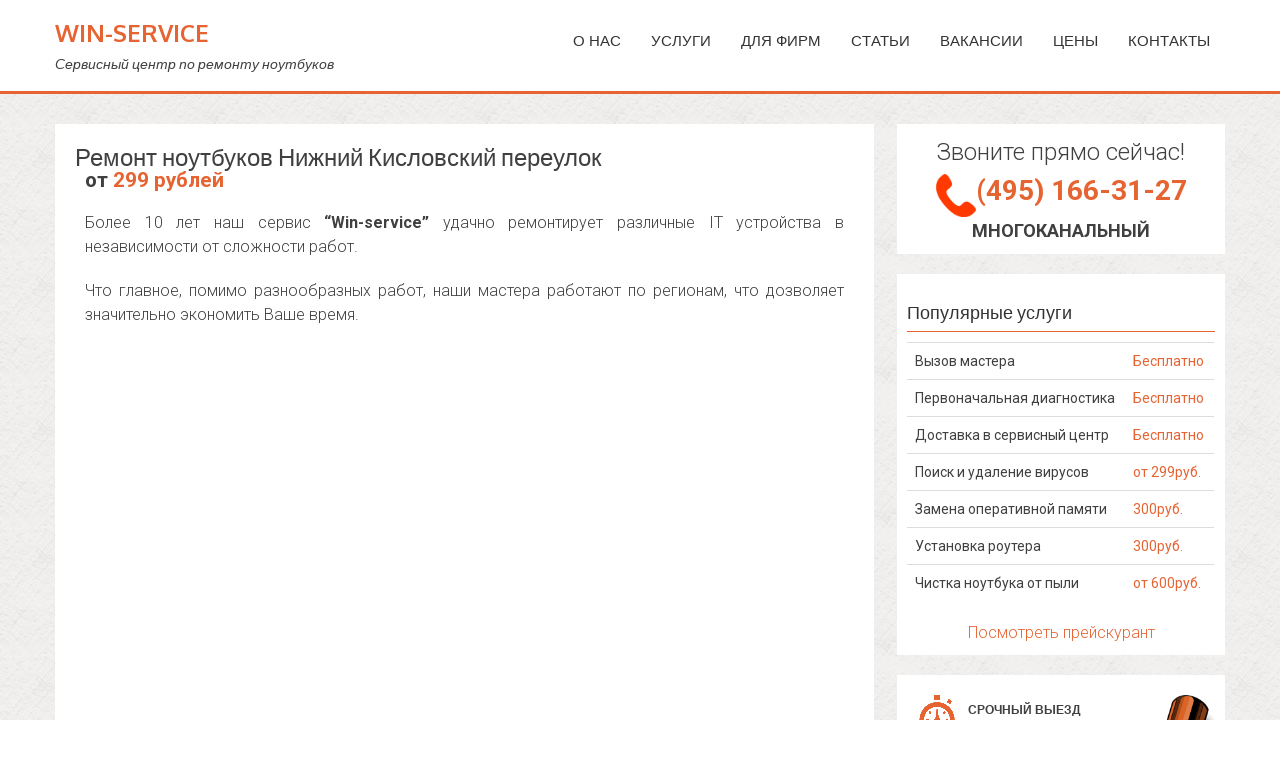

--- FILE ---
content_type: text/html; charset=UTF-8
request_url: https://win-service.ru/notebook-street-Nizhnij-Kislovskij-pereulok
body_size: 12408
content:
<!DOCTYPE html>
<html lang="ru" xml:lang="ru" xmlns="http://www.w3.org/1999/xhtml" prefix="og: http://ogp.me/ns# article: http://ogp.me/ns/article# profile: http://ogp.me/ns/profile# fb: http://ogp.me/ns/fb#">
<head>
<!-- Debug: Bootstrap Inserted by WordPress Twitter Bootstrap CSS plugin v3.4.1-0 http://icwp.io/w/ -->
<link rel="stylesheet" type="text/css" href="https://win-service.ru/wp-content/plugins/wordpress-bootstrap-css/resources/bootstrap-3.4.1/css/bootstrap.css" />
<!-- / WordPress Twitter Bootstrap CSS Plugin from iControlWP. -->
	<meta http-equiv="Content-Type" content="text/html; charset=UTF-8" />

	<meta name="viewport" content="width=device-width, initial-scale=1">
	<title>Ремонт ноутбуков Нижний Кисловский переулок - Win-Service</title>

			<title>Ремонт ноутбуков Нижний Кисловский переулок - Win-Service | Win-Service</title>
	
	<meta name="viewport" content="width=device-width, initial-scale=1" />

	<link href="https://win-service.ru/wp-content/themes/accesspress-parallax/img/favicon.ico" rel="shortcut icon" type="image/x-icon" />

	<meta name='wmail-verification' content='0663098d350702d3' />

	<meta name='robots' content='index, follow, max-image-preview:large, max-snippet:-1, max-video-preview:-1' />

	<!-- This site is optimized with the Yoast SEO plugin v19.12 - https://yoast.com/wordpress/plugins/seo/ -->
	<link rel="canonical" href="https://win-service.ru/notebook-street-Nizhnij-Kislovskij-pereulok" />
	<meta property="og:locale" content="ru_RU" />
	<meta property="og:type" content="article" />
	<meta property="og:title" content="Ремонт ноутбуков Нижний Кисловский переулок - Win-Service" />
	<meta property="og:description" content="от 299 рублей Более 10 лет наш сервис &#8220;Win-service&#8221; удачно ремонтирует различные IT устройства в независимости от сложности работ. Что главное, помимо разнообразных работ, наши мастера работают по регионам, что дозволяет значительно экономить Ваше время. Компьютеры предоставляют почти безмерные возможности всем тем, кто может использовать их потенциал по полной. К всеобщему сожалению, с бесконечными возможностями..." />
	<meta property="og:url" content="https://win-service.ru/notebook-street-Nizhnij-Kislovskij-pereulok" />
	<meta property="og:site_name" content="Win-Service" />
	<meta property="article:published_time" content="2015-04-29T17:52:44+00:00" />
	<meta name="author" content="robot" />
	<meta name="twitter:card" content="summary_large_image" />
	<meta name="twitter:label1" content="Написано автором" />
	<meta name="twitter:data1" content="robot" />
	<script type="application/ld+json" class="yoast-schema-graph">{"@context":"https://schema.org","@graph":[{"@type":"WebPage","@id":"https://win-service.ru/notebook-street-Nizhnij-Kislovskij-pereulok","url":"https://win-service.ru/notebook-street-Nizhnij-Kislovskij-pereulok","name":"Ремонт ноутбуков Нижний Кисловский переулок - Win-Service","isPartOf":{"@id":"https://win-service.ru/#website"},"datePublished":"2015-04-29T17:52:44+00:00","dateModified":"2015-04-29T17:52:44+00:00","author":{"@id":"https://win-service.ru/#/schema/person/8e0248df39415085ba77714ad01cff8c"},"breadcrumb":{"@id":"https://win-service.ru/notebook-street-Nizhnij-Kislovskij-pereulok#breadcrumb"},"inLanguage":"ru-RU","potentialAction":[{"@type":"ReadAction","target":["https://win-service.ru/notebook-street-Nizhnij-Kislovskij-pereulok"]}]},{"@type":"BreadcrumbList","@id":"https://win-service.ru/notebook-street-Nizhnij-Kislovskij-pereulok#breadcrumb","itemListElement":[{"@type":"ListItem","position":1,"name":"Главное меню","item":"https://win-service.ru/"},{"@type":"ListItem","position":2,"name":"Ремонт ноутбуков Нижний Кисловский переулок"}]},{"@type":"WebSite","@id":"https://win-service.ru/#website","url":"https://win-service.ru/","name":"Win-Service","description":"Сервисный центр по ремонту ноутбуков","potentialAction":[{"@type":"SearchAction","target":{"@type":"EntryPoint","urlTemplate":"https://win-service.ru/?s={search_term_string}"},"query-input":"required name=search_term_string"}],"inLanguage":"ru-RU"},{"@type":"Person","@id":"https://win-service.ru/#/schema/person/8e0248df39415085ba77714ad01cff8c","name":"robot","image":{"@type":"ImageObject","inLanguage":"ru-RU","@id":"https://win-service.ru/#/schema/person/image/","url":"https://secure.gravatar.com/avatar/ff9f81c276ec61bba0d407b31f0eb647?s=96&d=blank&r=g","contentUrl":"https://secure.gravatar.com/avatar/ff9f81c276ec61bba0d407b31f0eb647?s=96&d=blank&r=g","caption":"robot"}}]}</script>
	<!-- / Yoast SEO plugin. -->


<link rel='dns-prefetch' href='//s.w.org' />
<script type="text/javascript">
window._wpemojiSettings = {"baseUrl":"https:\/\/s.w.org\/images\/core\/emoji\/13.1.0\/72x72\/","ext":".png","svgUrl":"https:\/\/s.w.org\/images\/core\/emoji\/13.1.0\/svg\/","svgExt":".svg","source":{"concatemoji":"https:\/\/win-service.ru\/wp-includes\/js\/wp-emoji-release.min.js?ver=5.9.8"}};
/*! This file is auto-generated */
!function(e,a,t){var n,r,o,i=a.createElement("canvas"),p=i.getContext&&i.getContext("2d");function s(e,t){var a=String.fromCharCode;p.clearRect(0,0,i.width,i.height),p.fillText(a.apply(this,e),0,0);e=i.toDataURL();return p.clearRect(0,0,i.width,i.height),p.fillText(a.apply(this,t),0,0),e===i.toDataURL()}function c(e){var t=a.createElement("script");t.src=e,t.defer=t.type="text/javascript",a.getElementsByTagName("head")[0].appendChild(t)}for(o=Array("flag","emoji"),t.supports={everything:!0,everythingExceptFlag:!0},r=0;r<o.length;r++)t.supports[o[r]]=function(e){if(!p||!p.fillText)return!1;switch(p.textBaseline="top",p.font="600 32px Arial",e){case"flag":return s([127987,65039,8205,9895,65039],[127987,65039,8203,9895,65039])?!1:!s([55356,56826,55356,56819],[55356,56826,8203,55356,56819])&&!s([55356,57332,56128,56423,56128,56418,56128,56421,56128,56430,56128,56423,56128,56447],[55356,57332,8203,56128,56423,8203,56128,56418,8203,56128,56421,8203,56128,56430,8203,56128,56423,8203,56128,56447]);case"emoji":return!s([10084,65039,8205,55357,56613],[10084,65039,8203,55357,56613])}return!1}(o[r]),t.supports.everything=t.supports.everything&&t.supports[o[r]],"flag"!==o[r]&&(t.supports.everythingExceptFlag=t.supports.everythingExceptFlag&&t.supports[o[r]]);t.supports.everythingExceptFlag=t.supports.everythingExceptFlag&&!t.supports.flag,t.DOMReady=!1,t.readyCallback=function(){t.DOMReady=!0},t.supports.everything||(n=function(){t.readyCallback()},a.addEventListener?(a.addEventListener("DOMContentLoaded",n,!1),e.addEventListener("load",n,!1)):(e.attachEvent("onload",n),a.attachEvent("onreadystatechange",function(){"complete"===a.readyState&&t.readyCallback()})),(n=t.source||{}).concatemoji?c(n.concatemoji):n.wpemoji&&n.twemoji&&(c(n.twemoji),c(n.wpemoji)))}(window,document,window._wpemojiSettings);
</script>
<style type="text/css">
img.wp-smiley,
img.emoji {
	display: inline !important;
	border: none !important;
	box-shadow: none !important;
	height: 1em !important;
	width: 1em !important;
	margin: 0 0.07em !important;
	vertical-align: -0.1em !important;
	background: none !important;
	padding: 0 !important;
}
</style>
	<link rel="https://api.w.org/" href="https://win-service.ru/wp-json/" /><link rel="alternate" type="application/json" href="https://win-service.ru/wp-json/wp/v2/posts/45165" /><link rel="EditURI" type="application/rsd+xml" title="RSD" href="https://win-service.ru/xmlrpc.php?rsd" />
<link rel="wlwmanifest" type="application/wlwmanifest+xml" href="https://win-service.ru/wp-includes/wlwmanifest.xml" /> 
<meta name="generator" content="WordPress 5.9.8" />
<link rel='shortlink' href='https://win-service.ru/?p=45165' />
<link rel="alternate" type="application/json+oembed" href="https://win-service.ru/wp-json/oembed/1.0/embed?url=https%3A%2F%2Fwin-service.ru%2Fnotebook-street-Nizhnij-Kislovskij-pereulok" />
<link rel="alternate" type="text/xml+oembed" href="https://win-service.ru/wp-json/oembed/1.0/embed?url=https%3A%2F%2Fwin-service.ru%2Fnotebook-street-Nizhnij-Kislovskij-pereulok&#038;format=xml" />
<link rel="shortcut icon" href="https://win-service.ru/wp-content/uploads/2015/07/favicon.ico" /><link type='image/png' rel='icon' href=''/>
<style type='text/css' media='all'>#section-1625{ background:url() no-repeat scroll top left ; background-size:auto; color:}
#section-1625 .overlay { background:url(https://win-service.ru/wp-content/themes/accesspress-parallax/images/overlay0.png);}
#section-56{ background:url(https://win-service.ru/wp-content/uploads/2015/02/motto.net_.ua-19851.jpg) no-repeat scroll top center ; background-size:cover; color:}
#section-56 .overlay { background:url(https://win-service.ru/wp-content/themes/accesspress-parallax/images/overlay0.png);}
#section-47{ background:url() no-repeat scroll top left ; background-size:auto; color:}
#section-47 .overlay { background:url(https://win-service.ru/wp-content/themes/accesspress-parallax/images/overlay0.png);}
#section-42{ background:url(https://win-service.ru/wp-content/uploads/2015/02/motto.net_.ua-19851.jpg) no-repeat scroll center center ; background-size:cover; color:}
#section-42 .overlay { background:url(https://win-service.ru/wp-content/themes/accesspress-parallax/images/overlay0.png);}
#section-51{ background:url() no-repeat scroll center center ; background-size:cover; color:}
#section-51 .overlay { background:url(https://win-service.ru/wp-content/themes/accesspress-parallax/images/overlay0.png);}
#section-54{ background:url(https://win-service.ru/wp-content/uploads/2015/02/motto.net_.ua-19851.jpg) no-repeat scroll bottom center ; background-size:cover; color:}
#section-54 .overlay { background:url(https://win-service.ru/wp-content/themes/accesspress-parallax/images/overlay0.png);}
#section-49{ background:url() no-repeat scroll top left ; background-size:cover; color:}
#section-49 .overlay { background:url(https://win-service.ru/wp-content/themes/accesspress-parallax/images/overlay0.png);}
#section-16{ background:url(https://win-service.ru/wp-content/uploads/2015/02/motto.net_.ua-19851.jpg) no-repeat scroll top right ; background-size:cover; color:}
#section-16 .overlay { background:url(https://win-service.ru/wp-content/themes/accesspress-parallax/images/overlay0.png);}
#section-37{ background:url() no-repeat scroll top left ; background-size:auto; color:}
#section-37 .overlay { background:url(https://win-service.ru/wp-content/themes/accesspress-parallax/images/overlay0.png);}
</style>
<script>
</script>
	
<!-- Yandex.Metrika counter --> <script type="text/javascript" > (function (d, w, c) { (w[c] = w[c] || []).push(function() { try { w.yaCounter48041813 = new Ya.Metrika2({ id:48041813, clickmap:true, trackLinks:true, accurateTrackBounce:true, webvisor:true, trackHash:true }); } catch(e) { } }); var n = d.getElementsByTagName("script")[0], s = d.createElement("script"), f = function () { n.parentNode.insertBefore(s, n); }; s.type = "text/javascript"; s.async = true; s.src = "https://cdn.jsdelivr.net/npm/yandex-metrica-watch/tag.js"; if (w.opera == "[object Opera]") { d.addEventListener("DOMContentLoaded", f, false); } else { f(); } })(document, window, "yandex_metrika_callbacks2"); </script> <noscript><div><img src="https://mc.yandex.ru/watch/48041813" style="position:absolute; left:-9999px;" alt="" /></div></noscript> <!-- /Yandex.Metrika counter -->

	<!-- Global site tag (gtag.js) - Google Analytics -->
<script async src="https://www.googletagmanager.com/gtag/js?id=UA-37093465-1"></script>
<script>
  window.dataLayer = window.dataLayer || [];
  function gtag(){dataLayer.push(arguments);}
  gtag('js', new Date());

  gtag('config', 'UA-37093465-1');
</script>



</head>

<body data-rsssl=1>
<div id="page" class="hfeed site">

	<header id="masthead" class="logo-side">
		<div class="mid-content clearfix">
		<div id="site-logo">
					<h2 class="site-title"><a style="font-size: 24px;" href="https://win-service.ru/" rel="home">Win-Service</a></h2>
			<h2 class="site-description">Сервисный центр по ремонту ноутбуков</h2>
				</div>

		<nav id="site-navigation" class="main-navigation">
		<div class="menu-toggle">Menu</div>
					
			<ul id="menu-top" class="nav2"><li id="menu-item-818" class="menu-item menu-item-type-post_type menu-item-object-page menu-item-has-children menu-item-818"><a href="https://win-service.ru/topmenu/about">О нас</a>
<ul class="sub-menu">
	<li id="menu-item-59732" class="menu-item menu-item-type-post_type menu-item-object-page menu-item-59732"><a href="https://win-service.ru/topmenu/about/destiny">Зона обслуживания</a></li>
</ul>
</li>
<li id="menu-item-3687" class="menu-item menu-item-type- menu-item-object- menu-item-has-children menu-item-3687"><a>Услуги</a>
<ul class="sub-menu">
	<li id="menu-item-1640" class="menu-item menu-item-type-custom menu-item-object-custom menu-item-has-children menu-item-1640"><a href="#">Ремонт ноутбуков</a>
	<ul class="sub-menu">
		<li id="menu-item-1021" class="menu-item menu-item-type-custom menu-item-object-custom menu-item-1021"><a href="https://win-service.ru/motherboard-refit">Ремонт материнской платы</a></li>
		<li id="menu-item-1022" class="menu-item menu-item-type-custom menu-item-object-custom menu-item-1022"><a href="https://win-service.ru/display-refit">Замена матрицы и экрана</a></li>
		<li id="menu-item-1023" class="menu-item menu-item-type-custom menu-item-object-custom menu-item-1023"><a href="https://win-service.ru/zamena-klaviaturi">Замена клавиатуры и тачпада</a></li>
		<li id="menu-item-1019" class="menu-item menu-item-type-custom menu-item-object-custom menu-item-1019"><a href="https://win-service.ru/remont-sistemi-ohlazhdeniya">Ремонт и чистка системы охлаждения</a></li>
		<li id="menu-item-1018" class="menu-item menu-item-type-custom menu-item-object-custom menu-item-1018"><a href="https://win-service.ru/vga-bga-refit">Замена чипа видеокарты</a></li>
		<li id="menu-item-1407" class="menu-item menu-item-type-custom menu-item-object-custom menu-item-1407"><a href="https://win-service.ru/remont-korpusa">Ремонт корпуса</a></li>
		<li id="menu-item-1428" class="menu-item menu-item-type-custom menu-item-object-custom menu-item-1428"><a href="https://win-service.ru/zamena-razjema">Замена разъема</a></li>
		<li id="menu-item-1519" class="menu-item menu-item-type-custom menu-item-object-custom menu-item-1519"><a href="https://win-service.ru/memory-zamena">Замена оперативной памяти</a></li>
		<li id="menu-item-1020" class="menu-item menu-item-type-custom menu-item-object-custom menu-item-1020"><a href="https://win-service.ru/swim-refit">Восстановление залитых ноутбуков</a></li>
	</ul>
</li>
	<li id="menu-item-1654" class="menu-item menu-item-type-custom menu-item-object-custom menu-item-has-children menu-item-1654"><a href="#">Установка и настройка</a>
	<ul class="sub-menu">
		<li id="menu-item-1406" class="menu-item menu-item-type-custom menu-item-object-custom menu-item-1406"><a href="https://win-service.ru/install-windows">Установка Windows</a></li>
		<li id="menu-item-1505" class="menu-item menu-item-type-custom menu-item-object-custom menu-item-1505"><a href="https://win-service.ru/office-install">Установка офисного пакета</a></li>
		<li id="menu-item-1385" class="menu-item menu-item-type-custom menu-item-object-custom menu-item-1385"><a href="https://win-service.ru/nastroyka-wifi">Установка и настройка роутера</a></li>
		<li id="menu-item-1528" class="menu-item menu-item-type-custom menu-item-object-custom menu-item-1528"><a href="https://win-service.ru/bios-update">Прошивка BIOS</a></li>
		<li id="menu-item-1461" class="menu-item menu-item-type-custom menu-item-object-custom menu-item-1461"><a href="https://win-service.ru/drivers">Установка и настройка драйверов</a></li>
		<li id="menu-item-1386" class="menu-item menu-item-type-custom menu-item-object-custom menu-item-1386"><a href="https://win-service.ru/banner-delete">Удаление баннера-вымогателя</a></li>
		<li id="menu-item-1447" class="menu-item menu-item-type-custom menu-item-object-custom menu-item-1447"><a href="https://win-service.ru/virus-delete">Поиск и удаление вирусов</a></li>
		<li id="menu-item-1387" class="menu-item menu-item-type-custom menu-item-object-custom menu-item-1387"><a href="https://win-service.ru/antivirus">Установка антивируса</a></li>
	</ul>
</li>
	<li id="menu-item-1009" class="menu-item menu-item-type-post_type menu-item-object-page menu-item-1009"><a href="https://win-service.ru/topmenu/uslugi/viezd-mastera">Выезд мастера</a></li>
	<li id="menu-item-1017" class="menu-item menu-item-type-custom menu-item-object-custom menu-item-1017"><a href="https://win-service.ru/data-recovery">Восстановление данных</a></li>
</ul>
</li>
<li id="menu-item-3688" class="menu-item menu-item-type- menu-item-object- menu-item-has-children menu-item-3688"><a>Для фирм</a>
<ul class="sub-menu">
	<li id="menu-item-816" class="menu-item menu-item-type-post_type menu-item-object-page menu-item-816"><a href="https://win-service.ru/topmenu/outsource">Обслуживание</a></li>
	<li id="menu-item-815" class="menu-item menu-item-type-post_type menu-item-object-page menu-item-815"><a href="https://win-service.ru/topmenu/opensource">Программы с открытым кодом</a></li>
</ul>
</li>
<li id="menu-item-1227" class="menu-item menu-item-type-taxonomy menu-item-object-category menu-item-1227"><a href="https://win-service.ru/category/articles">Статьи</a></li>
<li id="menu-item-820" class="menu-item menu-item-type-post_type menu-item-object-page menu-item-820"><a href="https://win-service.ru/topmenu/about/work">Вакансии</a></li>
<li id="menu-item-809" class="menu-item menu-item-type-post_type menu-item-object-page menu-item-809"><a href="https://win-service.ru/topmenu/price">Цены</a></li>
<li id="menu-item-817" class="menu-item menu-item-type-post_type menu-item-object-page menu-item-817"><a href="https://win-service.ru/topmenu/contacts">Контакты</a></li>
</ul>		
		</nav><!-- #site-navigation -->
		</div>


			</header><!-- #masthead -->

		<div id="content" class="site-content no-slider">
	<!-- <script>(function(w,d,u){w.readyQ=[];w.bindReadyQ=[];function p(x,y){if(x=="ready"){w.bindReadyQ.push(y);}else{w.readyQ.push(x);}};var a={ready:p,bind:p};w.$=w.jQuery=function(f){if(f===d||f===u){return a}else{p(f)}}})(window,document)</script> -->
<div class="mid-content clearfix">
	<div id="primary" class="content-area">
		<main id="main" class="site-main" role="main">

		
			<article id="post-45165" class="post-45165 post type-post status-publish format-standard hentry category-destiny">
	<header class="entry-header">
				
		<h1 class="entry-title no-date">Ремонт ноутбуков Нижний Кисловский переулок</h1>

		<div class="entry-meta">
					</div><!-- .entry-meta -->
	</header><!-- .entry-header -->

	<div class="entry-content">
		<div class="price-block">от <span style="font-weight: bold; color: #E66432; top: -5px;">299 рублей </span></div>
<p align="justify">Более 10 лет наш сервис <b>&#8220;Win-service&#8221;</b> удачно ремонтирует различные IT устройства в независимости от сложности работ.</p>
<p align="justify">Что главное, помимо разнообразных работ, наши мастера работают по регионам, что дозволяет значительно экономить Ваше время.</p>
<script type="text/javascript" src="https://api-maps.yandex.ru/2.1/?lang=ru_RU"></script><style>.YMaps {position: relative;} .YMaps .oi_yamaps_author_link {position: absolute;bottom: 9px; right:330px; z-index: 999;padding:0;display: table!important;line-height:12px;text-decoration:underline!important;white-space: nowrap!important;font-family: Verdana,serif!important;font-size: 10px!important;padding-left: 2px!important;color: #000!important;background-color: rgba(255, 255, 255, 0.7)!important;border:none;}</style>
<div id="YMaps_0" class="YMaps" style="width:100%;height:400px;"></div><script type="text/javascript">
	ymaps.ready(init);

	function init () {
		var myMap = new ymaps.Map("YMaps_0", {
			center: [55.754162,37.603936],
			zoom: 16
		});
		myMap.behaviors.disable(['leftMouseButtonMagnifier',]);
myMap.behaviors.enable(['dblClickZoom','drag','multiTouch','rightMouseButtonMagnifier','scrollZoom',]);

myMap.controls.add("fullscreenControl");
myMap.controls.add("geolocationControl");
myMap.controls.add("rulerControl");
myMap.controls.add("routeEditor");
myMap.controls.add("typeSelector");
myMap.controls.add("zoomControl");
myMap.controls.add("searchControl");
myMap.controls.add("trafficControl");
		
				myPlacemark_0 = new ymaps.Placemark([55.754162,37.603936], {},
				{preset: "islands#blueDotIcon"}
				);
				myMap.geoObjects.add(myPlacemark_0);
	
	
	}
	</script>
<p></p>
<p align=justify>Компьютеры предоставляют почти безмерные возможности всем тем, кто может использовать их потенциал по полной. К всеобщему сожалению, с бесконечными возможностями появляются безмерные неполадки. Хотя некоторые неисправности являются простыми, все равно они могут оставить отпечаток на работоспособности ноутбука. Наш компьютерный <b>&#8220;Вин-сервис&#8221;</b> по ремонту ноутбуков неподалеку от переулка Нижний Кисловский может устранить ошибки до того как они приведут к сбою всей системы. Услуги нашей организации <b>&#8220;Win-service&#8221;</b> по ремонту ноутбуков, ремонту нетбуков около переулка Нижний Кисловский дают возможность превосходно и быстро решить такие задачи как <i>ремонт корпуса моноблока</i>.</p>
<p align=justify>Мы знаем, что опасные программы, включая вирусы и вирусные программы, влекут за собой большую опасность для планшетов, подключенных к интернету. Инженеры по ремонту ноутбуков возле переулка Нижний Кисловский помогут предупредить все угрозы вручную, так как антивирусы и иные программы по безопасности не могут обеспечить защиту 100%. Мы уверены в качестве наших выполняемых работ, потому-то мы предоставляем 100 процентов гарантию преоставленных услуг.</p>
<p align=justify>Мы предлагаем ремонт ноутбуков возле переулка Нижний Кисловский по основным производителям (<i>Fujitsu, Asus, Acer, Samsung, Intel, Apple, Intel, Hewlet и IBM</i>).</p>
<div class="row">
<div class="col-xs-12 col-md-4"><a href="https://win-service.ru/notebook-street-Nizhnij-Kislovskij-pereulok">Нижний Кисловский переулок</a><br /><a href="https://win-service.ru/notebook-street-Malyj-Kislovskij-pereulok">Малый Кисловский переулок</a><br /><a href="https://win-service.ru/notebook-street-Kalashnyj-pereulok">Калашный переулок</a><br /><a href="https://win-service.ru/notebook-street-Bolshoj-Kislovskij-pereulok">Большой Кисловский переулок</a><br /><a href="https://win-service.ru/notebook-street-ulitsa-Vozdvizhenka">улица Воздвиженка</a><br /><a href="https://win-service.ru/notebook-street-Krestovozdvizhenskij-pereulok">Крестовоздвиженский переулок</a><br /><a href="https://win-service.ru/notebook-street-Srednij-Kislovskij-pereulok">Средний Кисловский переулок</a><br /><a href="https://win-service.ru/notebook-street-Gogolevskij-bulvar">Гоголевский бульвар</a><br /><a href="https://win-service.ru/notebook-street-Bolshaya-Nikitskaya-ulitsa">Большая Никитская улица</a><br /><a href="https://win-service.ru/notebook-street-Sadovoe-koltso">Садовое кольцо</a></div>
<div class="col-xs-12 col-md-4"><a href="https://win-service.ru/notebook-metro-metro-Arbatskaya">метро Арбатская</a><br /><a href="https://win-service.ru/notebook-metro-metro-Aleksandrovskij-Sad">метро Александровский Сад</a><br /><a href="https://win-service.ru/notebook-metro-metro-Biblioteka-imeni-Lenina">метро Библиотека имени Ленина</a><br /><a href="https://win-service.ru/notebook-metro-metro-Borovitskaya">метро Боровицкая</a><br /><a href="https://win-service.ru/notebook-metro-metro-Okhotnyj-Ryad">метро Охотный Ряд</a><br /><a href="https://win-service.ru/notebook-metro-metro-Kropotkinskaya">метро Кропоткинская</a><br /><a href="https://win-service.ru/notebook-metro-metro-Teatralnaya">метро Театральная</a><br /><a href="https://win-service.ru/notebook-metro-metro-Tverskaya">метро Тверская</a><br /><a href="https://win-service.ru/notebook-metro-metro-Ploschad-Revolyutsii">метро Площадь Революции</a></div>
<div class="col-xs-12 col-md-4"><a href="https://win-service.ru/monoblok-street-Nizhnij-Kislovskij-pereulok">ремонт моноблоков Нижний Кисловский переулок</a><br /><a href="https://win-service.ru/pc-street-Nizhnij-Kislovskij-pereulok">ремонт компьютеров Нижний Кисловский переулок</a><br /><a href="https://win-service.ru/help-street-Nizhnij-Kislovskij-pereulok">компьютерная помощь Нижний Кисловский переулок</a></div>
<div>
			</div><!-- .entry-content -->

	</article><!-- #post-## -->
<!--test1-->
			
			<div id="comments" class="comments-area">
<center>

<div class="row" style="margin: 5px">
 <div class="col-md-8" style="padding: 6px 0;">
  Вы можете <span style="font-weight: bold;">позвонить</span> и получить абсолютно бесплатную консультацию по телефону <span style="font-weight: bold;">прямо сейчас.</span>
 </div>
 <div class="col-md-4">
 <span style="font-weight: bold; font-size: 24px; color: #E66432;"><a onclick="yaCounterXXXXXX.reachGoal('CALL'); return true;" href="tel:+7495166-31-27" class="noa yne">(495) 166-31-27</a></span><br><span style="font-weight: bold;">без выходных, 24 часа</span>
 </div>
</div>

</div>

<div id="comments" class="comments-area">

<span style="font-weight: bold; font-size: 26px;">С нами приятно работать</span><br>

<center>
	<div class="row">
		<div class="main-adv-cell col-xs-6 col-sm-4 col-md-2 loop-in"><a href="https://win-service.ru/free-diagnostic"><img src="/images/prei/free-diagnos.png" alt="Бесплатная диагностика"></a></div>
		<div class="main-adv-cell col-xs-6 col-sm-4 col-md-2 loop-in"><a href="https://win-service.ru/free-delivery"><img src="/images/prei/free-delivery.png" alt="Бесплатная доставка"></a></div>
		<div class="main-adv-cell col-xs-6 col-sm-4 col-md-2 loop-in"><a href="https://win-service.ru/warranty"><img src="/images/prei/warranty.png" alt="Честная гарантия"></a></div>
		<div class="main-adv-cell col-xs-6 col-sm-4 col-md-2 loop-in"><a href="https://win-service.ru/all-parts"><img src="/images/prei/vnalichii.png" alt="Запчасти в наличии"/></a></div>
		<div class="main-adv-cell col-xs-6 col-sm-4 col-md-2 loop-in"><a href="https://win-service.ru/24-7"><center><img src="/images/prei/24on7.png" alt="27 часа 7 дней в неделю"></a></div>
		<div class="main-adv-cell col-xs-6 col-sm-4 col-md-2 loop-in"><a href="https://win-service.ru/safe-warranty"><img src="/images/prei/confid.png" alt="Защита информации"></a></div>
	</div>	
</center>

</div>

<div id="comments" class="comments-area">

<div class="main-brand-sheet">
<div class="main-brand-row">
<div class="main-brand-cell loop-in"><a href="https://win-service.ru/acer"><img src="/images/brand/acer.png" alt="Ремонт Acer"/></a></div>
<div class="main-brand-cell loop-in"><a href="https://win-service.ru/apple"><img class="img-brand" src="/images/brand/apple.png" alt="Ремонт Apple"/></a></div>
<div class="main-brand-cell loop-in"><a href="https://win-service.ru/asus"><img class="img-brand" src="/images/brand/asus.png" alt="Ремонт Asus"/></a></div>
<div class="main-brand-cell loop-in"><a href="https://win-service.ru/dell"><img class="img-brand" src="/images/brand/dell.png" alt="Ремонт DELL"/></a></div>
<div class="main-brand-cell loop-in"><a href="https://win-service.ru/hp"><img class="img-brand" src="/images/brand/hp.png" alt="Ремонт HP"/></a></div>
 </div>
 <div class="main-brand-row">
<div class="main-brand-cell loop-in"><a href="https://win-service.ru/fujitsu"><img class="img-brand" src="/images/brand/fujitsu.png" alt="Ремонт Fujitsu"/></a></div>
<div class="main-brand-cell loop-in"><a href="https://win-service.ru/lenovo"><img class="img-brand" src="/images/brand/lenovo.png" alt="Ремонт Lenovo"/></a></div>
<div class="main-brand-cell loop-in"><a href="https://win-service.ru/samsung"><img class="img-brand" src="/images/brand/samsung.png" alt="Ремонт Samsung"/></a></div>
<div class="main-brand-cell loop-in"><a href="https://win-service.ru/sony"><img class="img-brand" src="/images/brand/sony.png" alt="Ремонт Sony"/></a></div>
<div class="main-brand-cell loop-in" ><a href="https://win-service.ru/toshiba"><img class="img-brand" src="/images/brand/toshiba.png" alt="Ремонт Toshiba"/></a></div>
 </div>
</div>
</center>

</div>

<!-- #comments -->
		
		</main><!-- #main -->
	</div><!-- #primary -->



<div id="secondary" class="widget-area" role="complementary">
	<aside id="advanced_text-2" class="widget advanced_text"><div class='AdvancedText'><center>
<div class="visible-xs visible-sm">
<font style="font-size: 18px;">Звоните прямо сейчас!</font><br>
<span style="font-weight: bold; font-size: 24px; color: #E66432;"><nobr><a onclick="yaCounterXXXXXX.reachGoal('CALL'); return true;" href="tel:+7495166-31-27" class="noa yne">(495) 166-31-27</a></nobr></span><br>
<font style="font-size: 16px; font-weight: bold; text-transform: uppercase;">Многоканальный</font>
</div><div class="hidden-xs hidden-sm">
<font style="font-size: 24px;">Звоните прямо сейчас!</font><br>
<img width="40" height="40" src="/images/prei/ph.png" vertical-align="middle"><span style="font-weight: bold; font-size: 28px; color: #E66432;"><nobr><a onclick="yaCounterXXXXXX.reachGoal('CALL'); return true;" href="tel:+7495166-31-27" class="noa yne">(495) 166-31-27</a></nobr></span><br>
<font style="font-size: 18px; font-weight: bold; text-transform: uppercase;">Многоканальный</font>
</div>
</center></div></aside>
<aside id="text-5" class="widget widget_text"><h2 class="widget-title"><span>Популярные услуги</span></h2>			<div class="textwidget"><div class="table-responsive table-condensed" style="font-size: 14px;">
<table class="table table-hover">
      <tbody><tr><td>Вызов мастера</td><td><font style="color: #E66432;">Бесплатно</font></td></tr>  
    <tr><td>Первоначальная диагностика</td><td><font style="color: #E66432;">Бесплатно</font></td></tr>
<tr><td>Доставка в сервисный центр</td><td><font style="color: #E66432;">Бесплатно</font></td></tr>
<tr><td>Поиск и удаление вирусов</td><td><font style="color: #E66432;">от 299руб.</font></td></tr>
<tr><td>Замена оперативной памяти</td><td><font style="color: #E66432;">300руб.</font></td></tr>
<tr><td>Установка роутера</td><td><font style="color: #E66432;">300руб.</font></td></tr>
<tr><td>Чистка ноутбука от пыли</td><td><font style="color: #E66432;">от 600руб.</font></td></tr>
      </tbody>
    </table>
</div>
<center><a href="https://win-service.ru/topmenu/price">Посмотреть прейскурант</a></center></div>
		</aside><aside id="text-6" class="widget widget_text">			<div class="textwidget"><div class="advantages222" style="float: center; margin-left: 10px; margin-top: 10px; background-image: url(https://win-service.ru/images/side.png); background-position: bottom right; background-size: contain; background-repeat: no-repeat;">
			<ul>
			<li>
				<div class="image"><img src="https://win-service.ru/images/box/box4.png" width="41" height="42" alt="" /></div>
				<div class="description">срочный выезд<br> в течение 1 часа</div>
			</li>
			<li>
				<div class="image"><img src="https://win-service.ru/images/box/box2.png" width="41" height="42" alt="" /></div>
				<div class="description">гарантия<br> на все работы</div>
			</li>
			<li>
				<div class="image"><img src="https://win-service.ru/images/box/box1.png" width="41" height="42" alt="" /></div>
				<div class="description">более 10 лет<br> опыта</div>
			</li>
			<li>
				<div class="image"><img src="https://win-service.ru/images/box/box3.png" width="41" height="42" alt="" /></div>
				<div class="description">профессиональные<br> мастера</div>
			</li>
			<li>
				<div class="image"><img src="https://win-service.ru/images/box/box4.png" width="41" height="42" alt="" /></div>
				<div class="description">приезжаем в<br> удобное время</div>
			</li>
			<li>
				<div class="image"><img src="https://win-service.ru/images/box/box2.png" width="41" height="42" alt="" /></div>
				<div class="description">честные цены</div>
			</li>
			</ul>
		</div></div>
		</aside><aside id="arpw-widget-2" class="widget arpw-widget-random"><h2 class="widget-title"><span>Еще услуги</span></h2><div class="arpw-random-post "><ul class="arpw-ul"><li class="arpw-li arpw-clearfix"><a class="arpw-title" href="https://win-service.ru/zamena-klaviaturi" rel="bookmark">Замена клавиатуры и тачпада</a></li><li class="arpw-li arpw-clearfix"><a class="arpw-title" href="https://win-service.ru/vga-bga-refit" rel="bookmark">Замена чипа видеокарты</a></li><li class="arpw-li arpw-clearfix"><a class="arpw-title" href="https://win-service.ru/zamena-razjema" rel="bookmark">Замена разъемов ноутбука</a></li><li class="arpw-li arpw-clearfix"><a class="arpw-title" href="https://win-service.ru/swim-refit" rel="bookmark">Восстановление залитых ноутбуков</a></li><li class="arpw-li arpw-clearfix"><a class="arpw-title" href="https://win-service.ru/remont-zalitogo-telefona" rel="bookmark">Ремонт залитого телефона</a></li></ul></div><!-- Generated by https://wordpress.org/plugins/advanced-random-posts-widget/ --></aside><aside id="arpw-widget-4" class="widget arpw-widget-random"><div style="zones_destiny"><div class="arpw-random-post "><ul class="arpw-ul"><li class="arpw-li arpw-clearfix"><a class="arpw-title" href="https://win-service.ru/pc-district-rajon-Ramenki" rel="bookmark">Ремонт компьютеров район Раменки</a></li><li class="arpw-li arpw-clearfix"><a class="arpw-title" href="https://win-service.ru/help-street-ulitsa-Polyakova" rel="bookmark">Компьютерная помощь улица Полякова</a></li><li class="arpw-li arpw-clearfix"><a class="arpw-title" href="https://win-service.ru/monoblok-street-Kamchatskaya-ulitsa" rel="bookmark">Ремонт моноблоков Камчатская улица</a></li><li class="arpw-li arpw-clearfix"><a class="arpw-title" href="https://win-service.ru/pc-street-ploschad-Tumanyana" rel="bookmark">Ремонт компьютеров площадь Туманяна</a></li><li class="arpw-li arpw-clearfix"><a class="arpw-title" href="https://win-service.ru/monoblok-street-1-j-Krasnokursantskij-proezd" rel="bookmark">Ремонт моноблоков 1-й Краснокурсантский проезд</a></li><li class="arpw-li arpw-clearfix"><a class="arpw-title" href="https://win-service.ru/notebook-street-Sochinskaya-ulitsa" rel="bookmark">Ремонт ноутбуков Сочинская улица</a></li><li class="arpw-li arpw-clearfix"><a class="arpw-title" href="https://win-service.ru/pc-street-Odintsovskaya-ulitsa" rel="bookmark">Ремонт компьютеров Одинцовская улица</a></li><li class="arpw-li arpw-clearfix"><a class="arpw-title" href="https://win-service.ru/help-street-Klimentovskij-pereulok" rel="bookmark">Компьютерная помощь Климентовский переулок</a></li><li class="arpw-li arpw-clearfix"><a class="arpw-title" href="https://win-service.ru/notebook-street-Venevskaya-ulitsa" rel="bookmark">Ремонт ноутбуков Веневская улица</a></li><li class="arpw-li arpw-clearfix"><a class="arpw-title" href="https://win-service.ru/notebook-street-KHvalynskij-bulvar" rel="bookmark">Ремонт ноутбуков Хвалынский бульвар</a></li></ul></div><!-- Generated by https://wordpress.org/plugins/advanced-random-posts-widget/ --></div></aside></div><!-- #secondary -->
</div>

	</div><!-- #content -->

	<footer id="colophon" class="site-footer">
				<div class="top-footer footer-column-3">
			<div class="mid-content">
            <div class="top-footer-wrap clearfix">
								<div class="footer-block">
					<aside id="nav_menu-3" class="widget widget_nav_menu"><h2 class="widget-title">Смотрите так же</h2><div class="menu-footer-container"><ul id="menu-footer" class="menu"><li id="menu-item-1431" class="menu-item menu-item-type-post_type menu-item-object-page menu-item-1431"><a href="https://win-service.ru/sitemap-page">Карта сайта</a></li>
<li id="menu-item-59781" class="menu-item menu-item-type-post_type menu-item-object-page menu-item-59781"><a href="https://win-service.ru/topmenu/outsource">Для фирм</a></li>
<li id="menu-item-1433" class="menu-item menu-item-type-post_type menu-item-object-page menu-item-1433"><a href="https://win-service.ru/topmenu/contacts">Контакты</a></li>
</ul></div></aside>				</div>
				
								<div class="footer-block">
					<aside id="arpw-widget-3" class="widget arpw-widget-random"><h2 class="widget-title"><a href="https://win-service.ru/category/articles" title="Читайте наши статьи">Читайте наши статьи</a></h2><div class="arpw-random-post "><ul class="arpw-ul"><li class="arpw-li arpw-clearfix"><a class="arpw-title" href="https://win-service.ru/zalil-noutbuk-pivom-chto-delat" rel="bookmark">Залил ноутбук пивом. Что делать?</a><time class="arpw-time published" datetime="2019-05-05T20:51:41+04:00">05.05.2019</time></li><li class="arpw-li arpw-clearfix"><a class="arpw-title" href="https://win-service.ru/notebook-akb-save" rel="bookmark">Как сохранить аккумулятор ноутбука</a><time class="arpw-time published" datetime="2015-03-26T01:22:00+04:00">26.03.2015</time></li><li class="arpw-li arpw-clearfix"><a class="arpw-title" href="https://win-service.ru/chto-takoe-bios-v-noutbuke" rel="bookmark">Что такое БИОС в ноутбуке</a><time class="arpw-time published" datetime="2021-03-06T19:32:48+04:00">06.03.2021</time></li></ul></div><!-- Generated by https://wordpress.org/plugins/advanced-random-posts-widget/ --></aside>				</div>
				
								<div class="footer-block">
					<aside id="search-2" class="widget widget_search"><form role="search" method="get" class="search-form" action="https://win-service.ru/">
				<label>
					<span class="screen-reader-text">Найти:</span>
					<input type="search" class="search-field" placeholder="Поиск&hellip;" value="" name="s" />
				</label>
				<input type="submit" class="search-submit" value="Поиск" />
			</form></aside>				</div>
				
				 
            </div>
			</div>
		</div>
				

		<div class="bottom-footer">
			<div class="mid-content clearfix">
				<center>&copy; 2011-2026 сайт сделан компанией Win-Service<br><font style="font-size: 70%;">Вся представленная на сайте информация является ознакомительной и не является публичной офертой</font></center>
				<!-- .site-info -->
			</div>
		</div>
	</footer><!-- #colophon -->
</div><!-- #page -->
<div id="go-top"><a href="#page"><i class="fa fa-angle-up"></i></a></div>

<script>if (document.location.protocol != "https:") {document.location = document.URL.replace(/^http:/i, "https:");}</script><script type='text/javascript' src='https://win-service.ru/wp-includes/js/jquery/jquery.min.js?ver=3.6.0' id='jquery-core-js'></script>
<script type='text/javascript' src='https://win-service.ru/wp-includes/js/jquery/jquery-migrate.min.js?ver=3.3.2' id='jquery-migrate-js'></script>
<script type='text/javascript' src='//maps.googleapis.com/maps/api/js?v=3.exp%3Fsensor%3Dfalse&#038;ver=3.0' id='accesspress_parallax-googlemap-js'></script>
<script type='text/javascript'>
var colomatduration = 'fast';
var colomatslideEffect = 'slideFade';
var colomatpauseInit = '';
var colomattouchstart = '';
</script><link rel='stylesheet' id='wp-block-library-css'  href='https://win-service.ru/wp-includes/css/dist/block-library/style.min.css?ver=5.9.8' type='text/css' media='all' />
<link rel='stylesheet' id='contact-form-7-css'  href='https://win-service.ru/wp-content/plugins/contact-form-7/includes/css/styles.css?ver=5.1.9' type='text/css' media='all' />
<link rel='stylesheet' id='collapseomatic-css-css'  href='https://win-service.ru/wp-content/plugins/jquery-collapse-o-matic/light_style.css?ver=1.6' type='text/css' media='all' />
<link rel='stylesheet' id='google-fonts-css'  href='//fonts.googleapis.com/css?family=Roboto%3A400%2C300%2C500%2C700%7COxygen%3A400%2C300%2C700&#038;ver=5.9.8' type='text/css' media='all' />
<link rel='stylesheet' id='accesspress_parallax-font-awesome-css'  href='https://win-service.ru/wp-content/themes/accesspress-parallax/css/font-awesome.min.css?ver=5.9.8' type='text/css' media='all' />
<link rel='stylesheet' id='accesspress_parallax-bx-slider-css'  href='https://win-service.ru/wp-content/themes/accesspress-parallax/css/jquery.bxslider.css?ver=5.9.8' type='text/css' media='all' />
<link rel='stylesheet' id='accesspress_parallax-nivo-lightbox-css'  href='https://win-service.ru/wp-content/themes/accesspress-parallax/css/nivo-lightbox.css?ver=5.9.8' type='text/css' media='all' />
<link rel='stylesheet' id='accesspress_parallax-animate-css'  href='https://win-service.ru/wp-content/themes/accesspress-parallax/css/animate.css?ver=5.9.8' type='text/css' media='all' />
<link rel='stylesheet' id='accesspress_parallax-style-css'  href='https://win-service.ru/wp-content/themes/accesspress-parallax/style.css?ver=5.9.8' type='text/css' media='all' />
<link rel='stylesheet' id='accesspress_parallax-responsive-css'  href='https://win-service.ru/wp-content/themes/accesspress-parallax/css/responsive.css?ver=5.9.8' type='text/css' media='all' />
<link rel='stylesheet' id='arpw-style-css'  href='https://win-service.ru/wp-content/plugins/advanced-random-posts-widget/assets/css/arpw-frontend.css?ver=5.9.8' type='text/css' media='all' />
<script type='text/javascript' id='contact-form-7-js-extra'>
/* <![CDATA[ */
var wpcf7 = {"apiSettings":{"root":"https:\/\/win-service.ru\/wp-json\/contact-form-7\/v1","namespace":"contact-form-7\/v1"}};
/* ]]> */
</script>
<script type='text/javascript' src='https://win-service.ru/wp-content/plugins/contact-form-7/includes/js/scripts.js?ver=5.1.9' id='contact-form-7-js'></script>
<script type='text/javascript' src='https://win-service.ru/wp-content/plugins/jquery-collapse-o-matic/js/collapse.js?ver=1.6.19' id='collapseomatic-js-js'></script>
<script type='text/javascript' src='https://win-service.ru/wp-content/themes/accesspress-parallax/js/SmoothScroll.js?ver=1.2.1' id='accesspress_parallax-smoothscroll-js'></script>
<script type='text/javascript' src='https://win-service.ru/wp-content/themes/accesspress-parallax/js/parallax.js?ver=1.1.3' id='accesspress_parallax-parallax-js'></script>
<script type='text/javascript' src='https://win-service.ru/wp-content/themes/accesspress-parallax/js/jquery.scrollTo.min.js?ver=1.4.14' id='accesspress_parallax-ScrollTo-js'></script>
<script type='text/javascript' src='https://win-service.ru/wp-content/themes/accesspress-parallax/js/jquery.localScroll.min.js?ver=1.3.5' id='accesspress_parallax-local-scroll-js'></script>
<script type='text/javascript' src='https://win-service.ru/wp-content/themes/accesspress-parallax/js/jquery.nav.js?ver=2.2.0' id='accesspress_parallax-parallax-nav-js'></script>
<script type='text/javascript' src='https://win-service.ru/wp-content/themes/accesspress-parallax/js/jquery.bxslider.min.js?ver=4.2.1' id='accesspress_parallax-bx_slider-js'></script>
<script type='text/javascript' src='https://win-service.ru/wp-content/themes/accesspress-parallax/js/jquery.easing.min.js?ver=1.3' id='accesspress_parallax-easing-js'></script>
<script type='text/javascript' src='https://win-service.ru/wp-content/themes/accesspress-parallax/js/jquery.fitvids.js?ver=1.0' id='accesspress_parallax-fit-vid-js'></script>
<script type='text/javascript' src='https://win-service.ru/wp-content/themes/accesspress-parallax/js/jquery.actual.min.js?ver=1.0.16' id='accesspress_parallax-actual-js'></script>
<script type='text/javascript' src='https://win-service.ru/wp-content/themes/accesspress-parallax/js/nivo-lightbox.min.js?ver=1.2.0' id='accesspress_nivo-lightbox-js'></script>
<script type='text/javascript' src='https://win-service.ru/wp-content/themes/accesspress-parallax/js/skip-link-focus-fix.js?ver=20130115' id='accesspress_parallax-skip-link-focus-fix-js'></script>
<script type='text/javascript' src='https://win-service.ru/wp-content/themes/accesspress-parallax/js/custom.js?ver=1.0' id='accesspress_parallax-custom-js'></script>
<script type='text/javascript' src='https://win-service.ru/wp-includes/js/comment-reply.min.js?ver=5.9.8' id='comment-reply-js'></script>

<script>(function($,d){$.each(readyQ,function(i,f){$(f)});$.each(bindReadyQ,function(i,f){$(d).bind("ready",f)})})(jQuery,document)</script>

<!-- Rating Mail.ru counter --> <!-- BEGIN JIVOSITE CODE {literal} --> 
<script type='text/javascript'> (function(){ var widget_id = 
'zdsNpIlLge';var d=document;var w=window;function l(){var s = 
document.createElement('script'); s.type = 'text/javascript'; s.async = 
true;s.src = '//code.jivosite.com/script/widget/'+widget_id; var ss = 
document.getElementsByTagName('script')[0]; 
ss.parentNode.insertBefore(s, 
ss);}if(d.readyState=='complete'){l();}else{if(w.attachEvent){w.attachEvent('onload',l);}else{w.addEventListener('load',l,false);}}})(); 
</script> <!-- {/literal} END JIVOSITE CODE --> <script 
type="text/javascript"> var _tmr = window._tmr || (window._tmr = []); 
</body> </html> _tmr.push({id: "2751839", type: "pageView", start: (new 
Date()).getTime()}); (function (d, w, id) {
  if (d.getElementById(id)) return;
  var ts = d.createElement("script"); ts.type = "text/javascript"; 
ts.async = true; ts.id = id;
  ts.src = "https://top-fwz1.mail.ru/js/code.js";
  var f = function () {var s = d.getElementsByTagName("script")[0]; 
s.parentNode.insertBefore(ts, s);};
  if (w.opera == "[object Opera]") { 
d.addEventListener("DOMContentLoaded", f, false); } else { f(); }
})(document, window, "topmailru-code");
</script><noscript><div> <img 
src="https://top-fwz1.mail.ru/counter?id=2751839;js=na" 
style="border:0;position:absolute;left:-9999px;" alt="Top.Mail.Ru" /> 
</div></noscript>
<!-- //Rating Mail.ru counter -->

